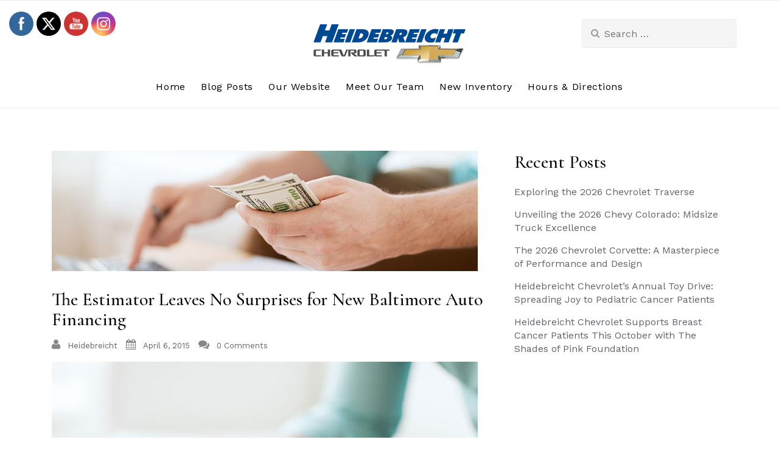

--- FILE ---
content_type: text/html; charset=UTF-8
request_url: http://blog.heidebreicht.com/estimator-leaves-surprises-new-baltimore-auto-financing/
body_size: 15835
content:
<!doctype html>
<html lang="en-US">
<head>
	<meta charset="UTF-8">
	<meta name="viewport" content="width=device-width, initial-scale=1">
	<link rel="profile" href="https://gmpg.org/xfn/11">

	<meta name='robots' content='index, follow, max-image-preview:large, max-snippet:-1, max-video-preview:-1' />

	<!-- This site is optimized with the Yoast SEO plugin v24.6 - https://yoast.com/wordpress/plugins/seo/ -->
	<title>The Estimator Leaves No Surprises for New Baltimore Auto Financing</title>
	<meta name="description" content="For those looking to find the right deal on New Baltimore auto financing, look no further!" />
	<link rel="canonical" href="http://blog.heidebreicht.com/estimator-leaves-surprises-new-baltimore-auto-financing/" />
	<meta property="og:locale" content="en_US" />
	<meta property="og:type" content="article" />
	<meta property="og:title" content="The Estimator Leaves No Surprises for New Baltimore Auto Financing" />
	<meta property="og:description" content="For those looking to find the right deal on New Baltimore auto financing, look no further!" />
	<meta property="og:url" content="http://blog.heidebreicht.com/estimator-leaves-surprises-new-baltimore-auto-financing/" />
	<meta property="og:site_name" content="Heidebreicht Chevrolet Blog" />
	<meta property="article:published_time" content="2015-04-06T14:00:03+00:00" />
	<meta property="og:image" content="http://blog.heidebreicht.com/wordpress/wp-content/uploads/2015/03/auto-financing.jpg" />
	<meta property="og:image:width" content="700" />
	<meta property="og:image:height" content="467" />
	<meta property="og:image:type" content="image/jpeg" />
	<meta name="author" content="heidebreicht" />
	<meta name="twitter:label1" content="Written by" />
	<meta name="twitter:data1" content="heidebreicht" />
	<meta name="twitter:label2" content="Est. reading time" />
	<meta name="twitter:data2" content="2 minutes" />
	<script type="application/ld+json" class="yoast-schema-graph">{"@context":"https://schema.org","@graph":[{"@type":"Article","@id":"http://blog.heidebreicht.com/estimator-leaves-surprises-new-baltimore-auto-financing/#article","isPartOf":{"@id":"http://blog.heidebreicht.com/estimator-leaves-surprises-new-baltimore-auto-financing/"},"author":{"name":"heidebreicht","@id":"http://blog.heidebreicht.com/#/schema/person/af33f1524aa2dfdd86ffc9a5ba93fa4d"},"headline":"The Estimator Leaves No Surprises for New Baltimore Auto Financing","datePublished":"2015-04-06T14:00:03+00:00","mainEntityOfPage":{"@id":"http://blog.heidebreicht.com/estimator-leaves-surprises-new-baltimore-auto-financing/"},"wordCount":375,"commentCount":0,"publisher":{"@id":"http://blog.heidebreicht.com/#organization"},"image":{"@id":"http://blog.heidebreicht.com/estimator-leaves-surprises-new-baltimore-auto-financing/#primaryimage"},"thumbnailUrl":"http://blog.heidebreicht.com/wordpress/wp-content/uploads/2015/03/auto-financing.jpg","articleSection":["Financing"],"inLanguage":"en-US","potentialAction":[{"@type":"CommentAction","name":"Comment","target":["http://blog.heidebreicht.com/estimator-leaves-surprises-new-baltimore-auto-financing/#respond"]}]},{"@type":"WebPage","@id":"http://blog.heidebreicht.com/estimator-leaves-surprises-new-baltimore-auto-financing/","url":"http://blog.heidebreicht.com/estimator-leaves-surprises-new-baltimore-auto-financing/","name":"The Estimator Leaves No Surprises for New Baltimore Auto Financing","isPartOf":{"@id":"http://blog.heidebreicht.com/#website"},"primaryImageOfPage":{"@id":"http://blog.heidebreicht.com/estimator-leaves-surprises-new-baltimore-auto-financing/#primaryimage"},"image":{"@id":"http://blog.heidebreicht.com/estimator-leaves-surprises-new-baltimore-auto-financing/#primaryimage"},"thumbnailUrl":"http://blog.heidebreicht.com/wordpress/wp-content/uploads/2015/03/auto-financing.jpg","datePublished":"2015-04-06T14:00:03+00:00","description":"For those looking to find the right deal on New Baltimore auto financing, look no further!","breadcrumb":{"@id":"http://blog.heidebreicht.com/estimator-leaves-surprises-new-baltimore-auto-financing/#breadcrumb"},"inLanguage":"en-US","potentialAction":[{"@type":"ReadAction","target":["http://blog.heidebreicht.com/estimator-leaves-surprises-new-baltimore-auto-financing/"]}]},{"@type":"ImageObject","inLanguage":"en-US","@id":"http://blog.heidebreicht.com/estimator-leaves-surprises-new-baltimore-auto-financing/#primaryimage","url":"http://blog.heidebreicht.com/wordpress/wp-content/uploads/2015/03/auto-financing.jpg","contentUrl":"http://blog.heidebreicht.com/wordpress/wp-content/uploads/2015/03/auto-financing.jpg","width":700,"height":467,"caption":"auto financing"},{"@type":"BreadcrumbList","@id":"http://blog.heidebreicht.com/estimator-leaves-surprises-new-baltimore-auto-financing/#breadcrumb","itemListElement":[{"@type":"ListItem","position":1,"name":"Home","item":"http://blog.heidebreicht.com/"},{"@type":"ListItem","position":2,"name":"Blog Posts","item":"http://blog.heidebreicht.com/blog-posts/"},{"@type":"ListItem","position":3,"name":"The Estimator Leaves No Surprises for New Baltimore Auto Financing"}]},{"@type":"WebSite","@id":"http://blog.heidebreicht.com/#website","url":"http://blog.heidebreicht.com/","name":"Heidebreicht Chevrolet Blog","description":"","publisher":{"@id":"http://blog.heidebreicht.com/#organization"},"potentialAction":[{"@type":"SearchAction","target":{"@type":"EntryPoint","urlTemplate":"http://blog.heidebreicht.com/?s={search_term_string}"},"query-input":{"@type":"PropertyValueSpecification","valueRequired":true,"valueName":"search_term_string"}}],"inLanguage":"en-US"},{"@type":"Organization","@id":"http://blog.heidebreicht.com/#organization","name":"Heidebreicht Chevrolet Blog","url":"http://blog.heidebreicht.com/","logo":{"@type":"ImageObject","inLanguage":"en-US","@id":"http://blog.heidebreicht.com/#/schema/logo/image/","url":"http://blog.heidebreicht.com/wordpress/wp-content/uploads/2019/08/cropped-cropped-Heidebreicht-Logo-Updated-2019-003.png","contentUrl":"http://blog.heidebreicht.com/wordpress/wp-content/uploads/2019/08/cropped-cropped-Heidebreicht-Logo-Updated-2019-003.png","width":1000,"height":260,"caption":"Heidebreicht Chevrolet Blog"},"image":{"@id":"http://blog.heidebreicht.com/#/schema/logo/image/"}},{"@type":"Person","@id":"http://blog.heidebreicht.com/#/schema/person/af33f1524aa2dfdd86ffc9a5ba93fa4d","name":"heidebreicht","image":{"@type":"ImageObject","inLanguage":"en-US","@id":"http://blog.heidebreicht.com/#/schema/person/image/","url":"https://secure.gravatar.com/avatar/f89a0f1d75a62e4ae7571231dcf2b0fc0316d5f9849c384918c257138ce9695e?s=96&d=mm&r=g","contentUrl":"https://secure.gravatar.com/avatar/f89a0f1d75a62e4ae7571231dcf2b0fc0316d5f9849c384918c257138ce9695e?s=96&d=mm&r=g","caption":"heidebreicht"},"url":"http://blog.heidebreicht.com/author/heidebreicht/"}]}</script>
	<!-- / Yoast SEO plugin. -->


<link rel='dns-prefetch' href='//fonts.googleapis.com' />
<link rel="alternate" type="application/rss+xml" title="Heidebreicht Chevrolet Blog &raquo; Feed" href="http://blog.heidebreicht.com/feed/" />
<link rel="alternate" type="application/rss+xml" title="Heidebreicht Chevrolet Blog &raquo; Comments Feed" href="http://blog.heidebreicht.com/comments/feed/" />
<link rel="alternate" type="application/rss+xml" title="Heidebreicht Chevrolet Blog &raquo; The Estimator Leaves No Surprises for New Baltimore Auto Financing Comments Feed" href="http://blog.heidebreicht.com/estimator-leaves-surprises-new-baltimore-auto-financing/feed/" />
<link rel="alternate" title="oEmbed (JSON)" type="application/json+oembed" href="http://blog.heidebreicht.com/wp-json/oembed/1.0/embed?url=http%3A%2F%2Fblog.heidebreicht.com%2Festimator-leaves-surprises-new-baltimore-auto-financing%2F" />
<link rel="alternate" title="oEmbed (XML)" type="text/xml+oembed" href="http://blog.heidebreicht.com/wp-json/oembed/1.0/embed?url=http%3A%2F%2Fblog.heidebreicht.com%2Festimator-leaves-surprises-new-baltimore-auto-financing%2F&#038;format=xml" />
		<!-- This site uses the Google Analytics by MonsterInsights plugin v9.3.0 - Using Analytics tracking - https://www.monsterinsights.com/ -->
		<!-- Note: MonsterInsights is not currently configured on this site. The site owner needs to authenticate with Google Analytics in the MonsterInsights settings panel. -->
					<!-- No tracking code set -->
				<!-- / Google Analytics by MonsterInsights -->
		<style id='wp-img-auto-sizes-contain-inline-css' type='text/css'>
img:is([sizes=auto i],[sizes^="auto," i]){contain-intrinsic-size:3000px 1500px}
/*# sourceURL=wp-img-auto-sizes-contain-inline-css */
</style>
<style id='wp-emoji-styles-inline-css' type='text/css'>

	img.wp-smiley, img.emoji {
		display: inline !important;
		border: none !important;
		box-shadow: none !important;
		height: 1em !important;
		width: 1em !important;
		margin: 0 0.07em !important;
		vertical-align: -0.1em !important;
		background: none !important;
		padding: 0 !important;
	}
/*# sourceURL=wp-emoji-styles-inline-css */
</style>
<style id='wp-block-library-inline-css' type='text/css'>
:root{--wp-block-synced-color:#7a00df;--wp-block-synced-color--rgb:122,0,223;--wp-bound-block-color:var(--wp-block-synced-color);--wp-editor-canvas-background:#ddd;--wp-admin-theme-color:#007cba;--wp-admin-theme-color--rgb:0,124,186;--wp-admin-theme-color-darker-10:#006ba1;--wp-admin-theme-color-darker-10--rgb:0,107,160.5;--wp-admin-theme-color-darker-20:#005a87;--wp-admin-theme-color-darker-20--rgb:0,90,135;--wp-admin-border-width-focus:2px}@media (min-resolution:192dpi){:root{--wp-admin-border-width-focus:1.5px}}.wp-element-button{cursor:pointer}:root .has-very-light-gray-background-color{background-color:#eee}:root .has-very-dark-gray-background-color{background-color:#313131}:root .has-very-light-gray-color{color:#eee}:root .has-very-dark-gray-color{color:#313131}:root .has-vivid-green-cyan-to-vivid-cyan-blue-gradient-background{background:linear-gradient(135deg,#00d084,#0693e3)}:root .has-purple-crush-gradient-background{background:linear-gradient(135deg,#34e2e4,#4721fb 50%,#ab1dfe)}:root .has-hazy-dawn-gradient-background{background:linear-gradient(135deg,#faaca8,#dad0ec)}:root .has-subdued-olive-gradient-background{background:linear-gradient(135deg,#fafae1,#67a671)}:root .has-atomic-cream-gradient-background{background:linear-gradient(135deg,#fdd79a,#004a59)}:root .has-nightshade-gradient-background{background:linear-gradient(135deg,#330968,#31cdcf)}:root .has-midnight-gradient-background{background:linear-gradient(135deg,#020381,#2874fc)}:root{--wp--preset--font-size--normal:16px;--wp--preset--font-size--huge:42px}.has-regular-font-size{font-size:1em}.has-larger-font-size{font-size:2.625em}.has-normal-font-size{font-size:var(--wp--preset--font-size--normal)}.has-huge-font-size{font-size:var(--wp--preset--font-size--huge)}.has-text-align-center{text-align:center}.has-text-align-left{text-align:left}.has-text-align-right{text-align:right}.has-fit-text{white-space:nowrap!important}#end-resizable-editor-section{display:none}.aligncenter{clear:both}.items-justified-left{justify-content:flex-start}.items-justified-center{justify-content:center}.items-justified-right{justify-content:flex-end}.items-justified-space-between{justify-content:space-between}.screen-reader-text{border:0;clip-path:inset(50%);height:1px;margin:-1px;overflow:hidden;padding:0;position:absolute;width:1px;word-wrap:normal!important}.screen-reader-text:focus{background-color:#ddd;clip-path:none;color:#444;display:block;font-size:1em;height:auto;left:5px;line-height:normal;padding:15px 23px 14px;text-decoration:none;top:5px;width:auto;z-index:100000}html :where(.has-border-color){border-style:solid}html :where([style*=border-top-color]){border-top-style:solid}html :where([style*=border-right-color]){border-right-style:solid}html :where([style*=border-bottom-color]){border-bottom-style:solid}html :where([style*=border-left-color]){border-left-style:solid}html :where([style*=border-width]){border-style:solid}html :where([style*=border-top-width]){border-top-style:solid}html :where([style*=border-right-width]){border-right-style:solid}html :where([style*=border-bottom-width]){border-bottom-style:solid}html :where([style*=border-left-width]){border-left-style:solid}html :where(img[class*=wp-image-]){height:auto;max-width:100%}:where(figure){margin:0 0 1em}html :where(.is-position-sticky){--wp-admin--admin-bar--position-offset:var(--wp-admin--admin-bar--height,0px)}@media screen and (max-width:600px){html :where(.is-position-sticky){--wp-admin--admin-bar--position-offset:0px}}

/*# sourceURL=wp-block-library-inline-css */
</style><style id='global-styles-inline-css' type='text/css'>
:root{--wp--preset--aspect-ratio--square: 1;--wp--preset--aspect-ratio--4-3: 4/3;--wp--preset--aspect-ratio--3-4: 3/4;--wp--preset--aspect-ratio--3-2: 3/2;--wp--preset--aspect-ratio--2-3: 2/3;--wp--preset--aspect-ratio--16-9: 16/9;--wp--preset--aspect-ratio--9-16: 9/16;--wp--preset--color--black: #000000;--wp--preset--color--cyan-bluish-gray: #abb8c3;--wp--preset--color--white: #ffffff;--wp--preset--color--pale-pink: #f78da7;--wp--preset--color--vivid-red: #cf2e2e;--wp--preset--color--luminous-vivid-orange: #ff6900;--wp--preset--color--luminous-vivid-amber: #fcb900;--wp--preset--color--light-green-cyan: #7bdcb5;--wp--preset--color--vivid-green-cyan: #00d084;--wp--preset--color--pale-cyan-blue: #8ed1fc;--wp--preset--color--vivid-cyan-blue: #0693e3;--wp--preset--color--vivid-purple: #9b51e0;--wp--preset--gradient--vivid-cyan-blue-to-vivid-purple: linear-gradient(135deg,rgb(6,147,227) 0%,rgb(155,81,224) 100%);--wp--preset--gradient--light-green-cyan-to-vivid-green-cyan: linear-gradient(135deg,rgb(122,220,180) 0%,rgb(0,208,130) 100%);--wp--preset--gradient--luminous-vivid-amber-to-luminous-vivid-orange: linear-gradient(135deg,rgb(252,185,0) 0%,rgb(255,105,0) 100%);--wp--preset--gradient--luminous-vivid-orange-to-vivid-red: linear-gradient(135deg,rgb(255,105,0) 0%,rgb(207,46,46) 100%);--wp--preset--gradient--very-light-gray-to-cyan-bluish-gray: linear-gradient(135deg,rgb(238,238,238) 0%,rgb(169,184,195) 100%);--wp--preset--gradient--cool-to-warm-spectrum: linear-gradient(135deg,rgb(74,234,220) 0%,rgb(151,120,209) 20%,rgb(207,42,186) 40%,rgb(238,44,130) 60%,rgb(251,105,98) 80%,rgb(254,248,76) 100%);--wp--preset--gradient--blush-light-purple: linear-gradient(135deg,rgb(255,206,236) 0%,rgb(152,150,240) 100%);--wp--preset--gradient--blush-bordeaux: linear-gradient(135deg,rgb(254,205,165) 0%,rgb(254,45,45) 50%,rgb(107,0,62) 100%);--wp--preset--gradient--luminous-dusk: linear-gradient(135deg,rgb(255,203,112) 0%,rgb(199,81,192) 50%,rgb(65,88,208) 100%);--wp--preset--gradient--pale-ocean: linear-gradient(135deg,rgb(255,245,203) 0%,rgb(182,227,212) 50%,rgb(51,167,181) 100%);--wp--preset--gradient--electric-grass: linear-gradient(135deg,rgb(202,248,128) 0%,rgb(113,206,126) 100%);--wp--preset--gradient--midnight: linear-gradient(135deg,rgb(2,3,129) 0%,rgb(40,116,252) 100%);--wp--preset--font-size--small: 13px;--wp--preset--font-size--medium: 20px;--wp--preset--font-size--large: 36px;--wp--preset--font-size--x-large: 42px;--wp--preset--spacing--20: 0.44rem;--wp--preset--spacing--30: 0.67rem;--wp--preset--spacing--40: 1rem;--wp--preset--spacing--50: 1.5rem;--wp--preset--spacing--60: 2.25rem;--wp--preset--spacing--70: 3.38rem;--wp--preset--spacing--80: 5.06rem;--wp--preset--shadow--natural: 6px 6px 9px rgba(0, 0, 0, 0.2);--wp--preset--shadow--deep: 12px 12px 50px rgba(0, 0, 0, 0.4);--wp--preset--shadow--sharp: 6px 6px 0px rgba(0, 0, 0, 0.2);--wp--preset--shadow--outlined: 6px 6px 0px -3px rgb(255, 255, 255), 6px 6px rgb(0, 0, 0);--wp--preset--shadow--crisp: 6px 6px 0px rgb(0, 0, 0);}:where(.is-layout-flex){gap: 0.5em;}:where(.is-layout-grid){gap: 0.5em;}body .is-layout-flex{display: flex;}.is-layout-flex{flex-wrap: wrap;align-items: center;}.is-layout-flex > :is(*, div){margin: 0;}body .is-layout-grid{display: grid;}.is-layout-grid > :is(*, div){margin: 0;}:where(.wp-block-columns.is-layout-flex){gap: 2em;}:where(.wp-block-columns.is-layout-grid){gap: 2em;}:where(.wp-block-post-template.is-layout-flex){gap: 1.25em;}:where(.wp-block-post-template.is-layout-grid){gap: 1.25em;}.has-black-color{color: var(--wp--preset--color--black) !important;}.has-cyan-bluish-gray-color{color: var(--wp--preset--color--cyan-bluish-gray) !important;}.has-white-color{color: var(--wp--preset--color--white) !important;}.has-pale-pink-color{color: var(--wp--preset--color--pale-pink) !important;}.has-vivid-red-color{color: var(--wp--preset--color--vivid-red) !important;}.has-luminous-vivid-orange-color{color: var(--wp--preset--color--luminous-vivid-orange) !important;}.has-luminous-vivid-amber-color{color: var(--wp--preset--color--luminous-vivid-amber) !important;}.has-light-green-cyan-color{color: var(--wp--preset--color--light-green-cyan) !important;}.has-vivid-green-cyan-color{color: var(--wp--preset--color--vivid-green-cyan) !important;}.has-pale-cyan-blue-color{color: var(--wp--preset--color--pale-cyan-blue) !important;}.has-vivid-cyan-blue-color{color: var(--wp--preset--color--vivid-cyan-blue) !important;}.has-vivid-purple-color{color: var(--wp--preset--color--vivid-purple) !important;}.has-black-background-color{background-color: var(--wp--preset--color--black) !important;}.has-cyan-bluish-gray-background-color{background-color: var(--wp--preset--color--cyan-bluish-gray) !important;}.has-white-background-color{background-color: var(--wp--preset--color--white) !important;}.has-pale-pink-background-color{background-color: var(--wp--preset--color--pale-pink) !important;}.has-vivid-red-background-color{background-color: var(--wp--preset--color--vivid-red) !important;}.has-luminous-vivid-orange-background-color{background-color: var(--wp--preset--color--luminous-vivid-orange) !important;}.has-luminous-vivid-amber-background-color{background-color: var(--wp--preset--color--luminous-vivid-amber) !important;}.has-light-green-cyan-background-color{background-color: var(--wp--preset--color--light-green-cyan) !important;}.has-vivid-green-cyan-background-color{background-color: var(--wp--preset--color--vivid-green-cyan) !important;}.has-pale-cyan-blue-background-color{background-color: var(--wp--preset--color--pale-cyan-blue) !important;}.has-vivid-cyan-blue-background-color{background-color: var(--wp--preset--color--vivid-cyan-blue) !important;}.has-vivid-purple-background-color{background-color: var(--wp--preset--color--vivid-purple) !important;}.has-black-border-color{border-color: var(--wp--preset--color--black) !important;}.has-cyan-bluish-gray-border-color{border-color: var(--wp--preset--color--cyan-bluish-gray) !important;}.has-white-border-color{border-color: var(--wp--preset--color--white) !important;}.has-pale-pink-border-color{border-color: var(--wp--preset--color--pale-pink) !important;}.has-vivid-red-border-color{border-color: var(--wp--preset--color--vivid-red) !important;}.has-luminous-vivid-orange-border-color{border-color: var(--wp--preset--color--luminous-vivid-orange) !important;}.has-luminous-vivid-amber-border-color{border-color: var(--wp--preset--color--luminous-vivid-amber) !important;}.has-light-green-cyan-border-color{border-color: var(--wp--preset--color--light-green-cyan) !important;}.has-vivid-green-cyan-border-color{border-color: var(--wp--preset--color--vivid-green-cyan) !important;}.has-pale-cyan-blue-border-color{border-color: var(--wp--preset--color--pale-cyan-blue) !important;}.has-vivid-cyan-blue-border-color{border-color: var(--wp--preset--color--vivid-cyan-blue) !important;}.has-vivid-purple-border-color{border-color: var(--wp--preset--color--vivid-purple) !important;}.has-vivid-cyan-blue-to-vivid-purple-gradient-background{background: var(--wp--preset--gradient--vivid-cyan-blue-to-vivid-purple) !important;}.has-light-green-cyan-to-vivid-green-cyan-gradient-background{background: var(--wp--preset--gradient--light-green-cyan-to-vivid-green-cyan) !important;}.has-luminous-vivid-amber-to-luminous-vivid-orange-gradient-background{background: var(--wp--preset--gradient--luminous-vivid-amber-to-luminous-vivid-orange) !important;}.has-luminous-vivid-orange-to-vivid-red-gradient-background{background: var(--wp--preset--gradient--luminous-vivid-orange-to-vivid-red) !important;}.has-very-light-gray-to-cyan-bluish-gray-gradient-background{background: var(--wp--preset--gradient--very-light-gray-to-cyan-bluish-gray) !important;}.has-cool-to-warm-spectrum-gradient-background{background: var(--wp--preset--gradient--cool-to-warm-spectrum) !important;}.has-blush-light-purple-gradient-background{background: var(--wp--preset--gradient--blush-light-purple) !important;}.has-blush-bordeaux-gradient-background{background: var(--wp--preset--gradient--blush-bordeaux) !important;}.has-luminous-dusk-gradient-background{background: var(--wp--preset--gradient--luminous-dusk) !important;}.has-pale-ocean-gradient-background{background: var(--wp--preset--gradient--pale-ocean) !important;}.has-electric-grass-gradient-background{background: var(--wp--preset--gradient--electric-grass) !important;}.has-midnight-gradient-background{background: var(--wp--preset--gradient--midnight) !important;}.has-small-font-size{font-size: var(--wp--preset--font-size--small) !important;}.has-medium-font-size{font-size: var(--wp--preset--font-size--medium) !important;}.has-large-font-size{font-size: var(--wp--preset--font-size--large) !important;}.has-x-large-font-size{font-size: var(--wp--preset--font-size--x-large) !important;}
/*# sourceURL=global-styles-inline-css */
</style>

<style id='classic-theme-styles-inline-css' type='text/css'>
/*! This file is auto-generated */
.wp-block-button__link{color:#fff;background-color:#32373c;border-radius:9999px;box-shadow:none;text-decoration:none;padding:calc(.667em + 2px) calc(1.333em + 2px);font-size:1.125em}.wp-block-file__button{background:#32373c;color:#fff;text-decoration:none}
/*# sourceURL=/wp-includes/css/classic-themes.min.css */
</style>
<link rel='stylesheet' id='SFSImainCss-css' href='http://blog.heidebreicht.com/wordpress/wp-content/plugins/ultimate-social-media-icons/css/sfsi-style.css?ver=2.9.5' type='text/css' media='all' />
<link rel='stylesheet' id='maicha-blog-style-css' href='http://blog.heidebreicht.com/wordpress/wp-content/themes/maicha-blog/style.css?ver=9bc41b01965d8401da84445f85bf8c2b' type='text/css' media='all' />
<link rel='stylesheet' id='maicha-blog-fonts-css' href='//fonts.googleapis.com/css?family=Cormorant%3A500%2C600%7CWork+Sans' type='text/css' media='all' />
<link rel='stylesheet' id='bootstrap-css-css' href='http://blog.heidebreicht.com/wordpress/wp-content/themes/maicha-blog/assets/css/bootstrap.min.css?ver=1.0' type='text/css' media='all' />
<link rel='stylesheet' id='font-awesome-css-css' href='http://blog.heidebreicht.com/wordpress/wp-content/themes/maicha-blog/assets/css/font-awesome.css?ver=1.0' type='text/css' media='all' />
<link rel='stylesheet' id='slick-css-css' href='http://blog.heidebreicht.com/wordpress/wp-content/themes/maicha-blog/assets/css/slick.css?ver=1.0' type='text/css' media='all' />
<link rel='stylesheet' id='base-css-css' href='http://blog.heidebreicht.com/wordpress/wp-content/themes/maicha-blog/assets/css/base.css?ver=1.0' type='text/css' media='all' />
<link rel='stylesheet' id='maicha-blog-custom-style-css' href='http://blog.heidebreicht.com/wordpress/wp-content/themes/maicha-blog/assets/css/maicha.css?ver=1.0' type='text/css' media='all' />
<style id='maicha-blog-custom-style-inline-css' type='text/css'>
.top-header:before{background: ;}
        
/*# sourceURL=maicha-blog-custom-style-inline-css */
</style>
<link rel='stylesheet' id='maicha-blog-media-queries-css' href='http://blog.heidebreicht.com/wordpress/wp-content/themes/maicha-blog/assets/css/media-queries.css?ver=1.0' type='text/css' media='all' />
<script type="text/javascript" src="http://blog.heidebreicht.com/wordpress/wp-includes/js/jquery/jquery.min.js?ver=3.7.1" id="jquery-core-js"></script>
<script type="text/javascript" src="http://blog.heidebreicht.com/wordpress/wp-includes/js/jquery/jquery-migrate.min.js?ver=3.4.1" id="jquery-migrate-js"></script>
<link rel="https://api.w.org/" href="http://blog.heidebreicht.com/wp-json/" /><link rel="alternate" title="JSON" type="application/json" href="http://blog.heidebreicht.com/wp-json/wp/v2/posts/839" /><link rel="EditURI" type="application/rsd+xml" title="RSD" href="http://blog.heidebreicht.com/wordpress/xmlrpc.php?rsd" />

<link rel='shortlink' href='http://blog.heidebreicht.com/?p=839' />
<script type="text/javascript">
(function(url){
	if(/(?:Chrome\/26\.0\.1410\.63 Safari\/537\.31|WordfenceTestMonBot)/.test(navigator.userAgent)){ return; }
	var addEvent = function(evt, handler) {
		if (window.addEventListener) {
			document.addEventListener(evt, handler, false);
		} else if (window.attachEvent) {
			document.attachEvent('on' + evt, handler);
		}
	};
	var removeEvent = function(evt, handler) {
		if (window.removeEventListener) {
			document.removeEventListener(evt, handler, false);
		} else if (window.detachEvent) {
			document.detachEvent('on' + evt, handler);
		}
	};
	var evts = 'contextmenu dblclick drag dragend dragenter dragleave dragover dragstart drop keydown keypress keyup mousedown mousemove mouseout mouseover mouseup mousewheel scroll'.split(' ');
	var logHuman = function() {
		if (window.wfLogHumanRan) { return; }
		window.wfLogHumanRan = true;
		var wfscr = document.createElement('script');
		wfscr.type = 'text/javascript';
		wfscr.async = true;
		wfscr.src = url + '&r=' + Math.random();
		(document.getElementsByTagName('head')[0]||document.getElementsByTagName('body')[0]).appendChild(wfscr);
		for (var i = 0; i < evts.length; i++) {
			removeEvent(evts[i], logHuman);
		}
	};
	for (var i = 0; i < evts.length; i++) {
		addEvent(evts[i], logHuman);
	}
})('//blog.heidebreicht.com/?wordfence_lh=1&hid=78358A8A26C965E16AC5BE2C1410FD74');
</script><link rel="pingback" href="http://blog.heidebreicht.com/wordpress/xmlrpc.php"><!-- All in one Favicon 4.8 --><link rel="shortcut icon" href="http://blog.heidebreicht.com/wordpress/wp-content/uploads/2015/11/Heidebreicht-Chevrolet-Favicon1.ico" />
<link rel="icon" href="http://blog.heidebreicht.com/wordpress/wp-content/uploads/2015/11/Heidebreicht-Chevrolet-Favicon2.ico" type="image/gif"/>
<link rel="icon" href="http://blog.heidebreicht.com/wordpress/wp-content/uploads/2015/11/Heidebreicht-Chevrolet-Favicon3.ico" type="image/png"/>
<link rel="apple-touch-icon" href="http://blog.heidebreicht.com/wordpress/wp-content/uploads/2015/11/Heidebreicht-Chevrolet-Favicon4.ico" />
</head>

<body class="wp-singular post-template-default single single-post postid-839 single-format-standard wp-custom-logo wp-embed-responsive wp-theme-maicha-blog sfsi_actvite_theme_flat">
<a class="skip-link screen-reader-text" href="#content">Skip to content</a>

<header class="site-header headers-extended" role="banner">
    <!-- Start of Naviation -->
    <div class="nav-wrapper">
            <nav id="primary-nav" class="navbar navbar-default">
                    <!-- Brand and toggle get grouped for better mobile display -->
                <div class="mobile-top-header" style=" padding-top: ;padding-bottom: " >
                <div class="container">
                    <div class="row">
                        <div class="header-logo">
                            <a href="http://blog.heidebreicht.com/" class="custom-logo-link" rel="home"><img width="1000" height="260" src="http://blog.heidebreicht.com/wordpress/wp-content/uploads/2019/08/cropped-cropped-Heidebreicht-Logo-Updated-2019-003.png" class="custom-logo" alt="Heidebreicht Logo | Washington, MI" decoding="async" fetchpriority="high" srcset="http://blog.heidebreicht.com/wordpress/wp-content/uploads/2019/08/cropped-cropped-Heidebreicht-Logo-Updated-2019-003.png 1000w, http://blog.heidebreicht.com/wordpress/wp-content/uploads/2019/08/cropped-cropped-Heidebreicht-Logo-Updated-2019-003-300x78.png 300w" sizes="(max-width: 1000px) 100vw, 1000px" /></a>                        </div>
                        <div class="navbar-col header-icon">
                            <ul class="nav navbar-nav navbar-left">
                            <div class="top-social-icons">

                                    <ul class="social-icons">
                                                                                <li>
                                            <div class="navbar-header">
                                                <button type="button" class="navbar-toggle collapsed" data-toggle="collapse"
                                                        data-target="#navbar-collapse" aria-expanded="false">
                                                    <span class="sr-only">Toggle navigation</span>
                                                    <span class="icon-bar"></span>
                                                    <span class="icon-bar"></span>
                                                    <span class="icon-bar"></span>
                                                </button>
                                            </div>
                                        </li>
                                    </ul>



                            </div>
                            </ul>
                        </div>
                        </div>
                    </div>
                </div>


                <div class="top-header mobile-hide" style=" padding-top: ;padding-bottom: " >
                    <div class="container">
                        <div class="row">

                            <div class="navbar-col header-icon mobile-hide">
                                <ul class="nav navbar-nav navbar-left">
                                <div class="top-social-icons">

                                    

                                </div>
                                </ul>
                            </div>

                            <div class="header-logo">
                                <a href="http://blog.heidebreicht.com/" class="custom-logo-link" rel="home"><img width="1000" height="260" src="http://blog.heidebreicht.com/wordpress/wp-content/uploads/2019/08/cropped-cropped-Heidebreicht-Logo-Updated-2019-003.png" class="custom-logo" alt="Heidebreicht Logo | Washington, MI" decoding="async" srcset="http://blog.heidebreicht.com/wordpress/wp-content/uploads/2019/08/cropped-cropped-Heidebreicht-Logo-Updated-2019-003.png 1000w, http://blog.heidebreicht.com/wordpress/wp-content/uploads/2019/08/cropped-cropped-Heidebreicht-Logo-Updated-2019-003-300x78.png 300w" sizes="(max-width: 1000px) 100vw, 1000px" /></a>                            </div>

                            <div class="header-search-bar mobile-hide">
                            <form role="search" method="get" class="search-form" action="http://blog.heidebreicht.com/">
				<label>
					<span class="screen-reader-text">Search for:</span>
					<input type="search" class="search-field" placeholder="Search &hellip;" value="" name="s" />
				</label>
				<input type="submit" class="search-submit" value="Search" />
			</form>                            </div>

                        </div>
                    </div>
                </div>


                <!-- Collect the nav links, forms, and other content for toggling -->
                <div class="container">
                    <div class="row">
                        <div class="collapse navbar-collapse" id="navbar-collapse">

                                                     <ul id="menu-main-menu" class="nav navbar-nav navbar-center"><li itemscope="itemscope" itemtype="https://www.schema.org/SiteNavigationElement" id="menu-item-1809" class="menu-item menu-item-type-post_type menu-item-object-page menu-item-home menu-item-1809 nav-item"><a title="Home" href="http://blog.heidebreicht.com/" class="nav-link">Home</a></li>
<li itemscope="itemscope" itemtype="https://www.schema.org/SiteNavigationElement" id="menu-item-1808" class="menu-item menu-item-type-post_type menu-item-object-page current_page_parent menu-item-1808 nav-item"><a title="Blog Posts" href="http://blog.heidebreicht.com/blog-posts/" class="nav-link">Blog Posts</a></li>
<li itemscope="itemscope" itemtype="https://www.schema.org/SiteNavigationElement" id="menu-item-24" class="menu-item menu-item-type-custom menu-item-object-custom menu-item-24 nav-item"><a title="Our Main Website" target="_blank" href="http://www.heidebreicht.com/" class="nav-link">Our Website</a></li>
<li itemscope="itemscope" itemtype="https://www.schema.org/SiteNavigationElement" id="menu-item-15" class="menu-item menu-item-type-custom menu-item-object-custom menu-item-15 nav-item"><a title="Our Team" target="_blank" href="https://www.heidebreicht.com/staff.aspx" class="nav-link">Meet Our Team</a></li>
<li itemscope="itemscope" itemtype="https://www.schema.org/SiteNavigationElement" id="menu-item-22" class="menu-item menu-item-type-custom menu-item-object-custom menu-item-22 nav-item"><a title="New Car Inventory" target="_blank" href="https://www.heidebreicht.com/searchnew.aspx" class="nav-link">New Inventory</a></li>
<li itemscope="itemscope" itemtype="https://www.schema.org/SiteNavigationElement" id="menu-item-1810" class="menu-item menu-item-type-custom menu-item-object-custom menu-item-1810 nav-item"><a title="Hours &amp; Directions" target="_blank" href="https://www.heidebreicht.com/hours.aspx" class="nav-link">Hours &#038; Directions</a></li>
</ul>                                                    </div><!-- End navbar-collapse -->
                    </div>
                </div>
            </nav>
            </div>

    <!-- End of Navigation -->
</header>
<!-- End of site header -->

    <div class="section-content section">
        <div class="container">
            <div class="row">
                <div class="col-md-8">

                    <div id="primary" class="content-area">
                        <main id="main" class="site-main">

                            
<article id="post-839" class="post-839 post type-post status-publish format-standard has-post-thumbnail hentry category-financing">
    <img width="700" height="198" src="http://blog.heidebreicht.com/wordpress/wp-content/uploads/2015/03/auto-financing-700x198.jpg" class="attachment-post-thumbnail size-post-thumbnail wp-post-image" alt="auto financing" decoding="async" />    <div class="post-bg">
        <header class="entry-header">
            <h1 class="entry-title">The Estimator Leaves No Surprises for New Baltimore Auto Financing</h1>                <div class="entry-meta">
                    <div class="metabar-wrap">
                    <span class="byline"><i class="fa fa-user" aria-hidden="true"></i>
                        <span class="author vcard">
                            <a href="http://blog.heidebreicht.com/author/heidebreicht/">heidebreicht</a>
                        </span>
                    </span>
                        <span class="article-full-date">
                        <i class="fa fa-calendar" aria-hidden="true"></i>
                        <a href="http://blog.heidebreicht.com/wordpress/2015/04?day=06">April 6, 2015</a>
                    </span>
                        <span class="post-like-count">
                        <i class="fa fa-comments" aria-hidden="true"></i>
                        <a href="http://blog.heidebreicht.com/estimator-leaves-surprises-new-baltimore-auto-financing/#respond">
                            0 Comments
                        </a>
                    </span>
                    </div>
                </div><!-- .entry-meta -->
                        </header><!-- .entry-header -->

        <div class="entry-content">
            <p><a href="http://www.myheidebreicht.com/wordpress/wp-content/uploads/2015/03/auto-financing.jpg"><img decoding="async" class="alignleft size-full wp-image-840" alt="auto financing" src="http://www.myheidebreicht.com/wordpress/wp-content/uploads/2015/03/auto-financing.jpg" width="700" height="467" srcset="http://blog.heidebreicht.com/wordpress/wp-content/uploads/2015/03/auto-financing.jpg 700w, http://blog.heidebreicht.com/wordpress/wp-content/uploads/2015/03/auto-financing-300x200.jpg 300w" sizes="(max-width: 700px) 100vw, 700px" /></a></p>
<p>For those looking to find the right deal on New Baltimore auto financing, look no further: The Estimator, an exclusive feature from Heidebreicht Chevrolet, has arrived to help auto buyers find the perfect car and calculate a monthly payment that fits their needs and budget before they even reach the showroom. With the Estimator, just enter your price and it lets you know what you should expect to pay for your new vehicle, no matter what your budget is. Keep in mind that the Estimator is fairly accurate, but there may be occasional fees and taxes not included.<span id="more-839"></span></p>
<p>Now let&#8217;s see how affordable your perfect car can be!</p>
<h3>The 2015 Chevrolet Camaro: Surprisingly Affordable When You Use the Estimator</h3>
<p>If we&#8217;re being honest, the 2015 Chevy Camaro is everyone&#8217;s dream car. At Heidebreicht, it&#8217;s just $25,466 if you&#8217;re ready to pay up front. But payments are probably pretty high, right? Wrong. Using the Estimator, a 2015 Camaro at 5.9% APR with $1,000 down is just $471.85 a month. So if you&#8217;ve been thinking it&#8217;s time to get the car of your dreams, <a href="http://www.heidebreicht.com/PaymentCalculator" target="_blank">use the Estimator for your dream Chevrolet.</a></p>
<h3>Are You Ready to Make a Corvette a Part of Your Life?</h3>
<p>While the Camaro is everyone&#8217;s dream car, the proof that you have the top of the line is ultimately a Corvette. The Corvette Stingray in Shark Grey Metallic is a steal at $57,485, but that type of car isn&#8217;t for everyone. So use the Estimator to find out if it&#8217;s for you! With a closer-to-standard down payment of $4,000 and a typical 3.2% APR for a vehicle of this level, the payment is just $965.81 a month.</p>
<h3>Stop! I Just Want an SUV!</h3>
<p>Sports cars are fun but let&#8217;s say you want an SUV for the family (perhaps a 2013 Chevrolet Equinox). You&#8217;ve got a fairly decent 1998 Toyota Corolla in trade (about $1,800 in book value). Using the Estimator and adding $1,800, it comes out to $391. Yet with discounts, it&#8217;s even lower when you&#8217;re ready to buy &#8211; as low as $346!</p>
<p>Using the Estimator will give you a conservative estimate that will give you a realistic price that fits your budget. <a href="http://www.heidebreicht.com/PaymentCalculator" target="_blank">Try it today!</a></p>
        </div><!-- .entry-content -->


        <footer class="entry-footer">
            <span class="cat-links">Posted in <a href="http://blog.heidebreicht.com/category/financing/" rel="category tag">Financing</a></span>        </footer><!-- .entry-footer -->
    </div>
</article><!-- #post-839 -->

	<nav class="navigation post-navigation" aria-label="Posts">
		<h2 class="screen-reader-text">Post navigation</h2>
		<div class="nav-links"><div class="nav-previous"><a href="http://blog.heidebreicht.com/must-see-2015-chevrolet-traverse-rochester-hills/" rel="prev">Must-See: The 2015 Chevrolet Traverse in Rochester Hills</a></div><div class="nav-next"><a href="http://blog.heidebreicht.com/next-gen-chevrolet-malibu-washington-mi-announced/" rel="next">Next-Gen Chevrolet Malibu, Washington, MI Announced</a></div></div>
	</nav>
<div id="comments" class="comments-area">

		<div id="respond" class="comment-respond">
		<h3 id="reply-title" class="comment-reply-title">Leave a Reply <small><a rel="nofollow" id="cancel-comment-reply-link" href="/estimator-leaves-surprises-new-baltimore-auto-financing/#respond" style="display:none;">Cancel reply</a></small></h3><form action="http://blog.heidebreicht.com/wordpress/wp-comments-post.php" method="post" id="commentform" class="comment-form"><p class="comment-notes"><span id="email-notes">Your email address will not be published.</span> <span class="required-field-message">Required fields are marked <span class="required">*</span></span></p><p class="comment-form-comment"><label for="comment">Comment <span class="required">*</span></label> <textarea id="comment" name="comment" cols="45" rows="8" maxlength="65525" required></textarea></p><p class="comment-form-author"><label for="author">Name <span class="required">*</span></label> <input id="author" name="author" type="text" value="" size="30" maxlength="245" autocomplete="name" required /></p>
<p class="comment-form-email"><label for="email">Email <span class="required">*</span></label> <input id="email" name="email" type="email" value="" size="30" maxlength="100" aria-describedby="email-notes" autocomplete="email" required /></p>
<p class="comment-form-url"><label for="url">Website</label> <input id="url" name="url" type="url" value="" size="30" maxlength="200" autocomplete="url" /></p>
<p class="comment-form-cookies-consent"><input id="wp-comment-cookies-consent" name="wp-comment-cookies-consent" type="checkbox" value="yes" /> <label for="wp-comment-cookies-consent">Save my name, email, and website in this browser for the next time I comment.</label></p>
<p class="form-submit"><input name="submit" type="submit" id="submit" class="submit" value="Post Comment" /> <input type='hidden' name='comment_post_ID' value='839' id='comment_post_ID' />
<input type='hidden' name='comment_parent' id='comment_parent' value='0' />
</p></form>	</div><!-- #respond -->
	
</div><!-- #comments -->

                        </main><!-- #main -->
                    </div><!-- #primary -->
                </div>

                <div class="col-md-4">
                    
<aside id="secondary" class="widget-area">
	
		<section id="recent-posts-5" class="widget widget_recent_entries">
		<h2 class="widget-title">Recent Posts</h2>
		<ul>
											<li>
					<a href="http://blog.heidebreicht.com/exploring-the-2026-chevrolet-traverse/">Exploring the 2026 Chevrolet Traverse</a>
									</li>
											<li>
					<a href="http://blog.heidebreicht.com/unveiling-the-2026-chevy-colorado-midsize-truck-excellence/">Unveiling the 2026 Chevy Colorado: Midsize Truck Excellence </a>
									</li>
											<li>
					<a href="http://blog.heidebreicht.com/the-2026-chevrolet-corvette-a-masterpiece-of-performance-and-design/">The 2026 Chevrolet Corvette: A Masterpiece of Performance and Design</a>
									</li>
											<li>
					<a href="http://blog.heidebreicht.com/heidebreicht-chevrolets-annual-toy-drive-spreading-joy-to-pediatric-cancer-patients/">Heidebreicht Chevrolet’s Annual Toy Drive: Spreading Joy to Pediatric Cancer Patients</a>
									</li>
											<li>
					<a href="http://blog.heidebreicht.com/heidebreicht-chevrolet-supports-breast-cancer-patients-this-october-with-the-shades-of-pink-foundation/">Heidebreicht Chevrolet Supports Breast Cancer Patients This October with The Shades of Pink Foundation</a>
									</li>
					</ul>

		</section></aside><!-- #secondary -->
                </div>
        </div>
    </div>
    </div>

<footer>

    <section class="footer-sec">
        <div class="container">
            <div class="row">
                                    <div class="col-md-4 mob-margin-top">
                        <aside id="categories-3" class="widget widget_categories"><h4 class="widget-title">Categories</h4><form action="http://blog.heidebreicht.com" method="get"><label class="screen-reader-text" for="cat">Categories</label><select  name='cat' id='cat' class='postform'>
	<option value='-1'>Select Category</option>
	<option class="level-0" value="248">2023 Chevy Equinox&nbsp;&nbsp;(1)</option>
	<option class="level-0" value="303">2026 Chevrolet Traverse&nbsp;&nbsp;(1)</option>
	<option class="level-0" value="302">2026 Chevy Colorado&nbsp;&nbsp;(1)</option>
	<option class="level-0" value="301">2026 Model Year&nbsp;&nbsp;(2)</option>
	<option class="level-0" value="54">Accessories&nbsp;&nbsp;(9)</option>
	<option class="level-0" value="212">Activities near me&nbsp;&nbsp;(15)</option>
	<option class="level-0" value="65">American Cancer Society&nbsp;&nbsp;(3)</option>
	<option class="level-0" value="299">Annual Toy Drive&nbsp;&nbsp;(1)</option>
	<option class="level-0" value="188">Awards&nbsp;&nbsp;(2)</option>
	<option class="level-0" value="119">Baseball&nbsp;&nbsp;(2)</option>
	<option class="level-0" value="80">Black Friday&nbsp;&nbsp;(4)</option>
	<option class="level-0" value="17">Body Shop&nbsp;&nbsp;(6)</option>
	<option class="level-0" value="300">Bottomless Toy Chest&nbsp;&nbsp;(1)</option>
	<option class="level-0" value="111">Brakes&nbsp;&nbsp;(2)</option>
	<option class="level-0" value="297">Breast Cancer Awareness&nbsp;&nbsp;(1)</option>
	<option class="level-0" value="70">Buy and Lease&nbsp;&nbsp;(17)</option>
	<option class="level-0" value="109">Car Maintainence&nbsp;&nbsp;(15)</option>
	<option class="level-0" value="30">Cassie Hines&nbsp;&nbsp;(1)</option>
	<option class="level-0" value="191">Chevrolet Blazer&nbsp;&nbsp;(8)</option>
	<option class="level-0" value="32">Chevrolet Camaro&nbsp;&nbsp;(15)</option>
	<option class="level-0" value="69">Chevrolet City Express&nbsp;&nbsp;(2)</option>
	<option class="level-0" value="59">Chevrolet Colorado&nbsp;&nbsp;(8)</option>
	<option class="level-0" value="132">Chevrolet Corvette&nbsp;&nbsp;(6)</option>
	<option class="level-0" value="47">Chevrolet Corvette Stingray&nbsp;&nbsp;(6)</option>
	<option class="level-0" value="42">Chevrolet Cruze&nbsp;&nbsp;(10)</option>
	<option class="level-0" value="7">Chevrolet Dealer&nbsp;&nbsp;(30)</option>
	<option class="level-0" value="48">Chevrolet Equinox&nbsp;&nbsp;(11)</option>
	<option class="level-0" value="66">Chevrolet Express&nbsp;&nbsp;(3)</option>
	<option class="level-0" value="46">Chevrolet Impala&nbsp;&nbsp;(3)</option>
	<option class="level-0" value="97">Chevrolet in Washington&nbsp;&nbsp;(6)</option>
	<option class="level-0" value="45">Chevrolet Malibu&nbsp;&nbsp;(10)</option>
	<option class="level-0" value="121">Chevrolet Parts&nbsp;&nbsp;(4)</option>
	<option class="level-0" value="50">Chevrolet Silverado&nbsp;&nbsp;(20)</option>
	<option class="level-0" value="53">Chevrolet Silverado 2500&nbsp;&nbsp;(6)</option>
	<option class="level-0" value="58">Chevrolet Silverado 3500&nbsp;&nbsp;(3)</option>
	<option class="level-0" value="14">Chevrolet Sonic&nbsp;&nbsp;(5)</option>
	<option class="level-0" value="41">Chevrolet Spark&nbsp;&nbsp;(3)</option>
	<option class="level-0" value="87">Chevrolet SS&nbsp;&nbsp;(2)</option>
	<option class="level-0" value="63">Chevrolet Suburban&nbsp;&nbsp;(7)</option>
	<option class="level-0" value="75">Chevrolet Tahoe&nbsp;&nbsp;(6)</option>
	<option class="level-0" value="49">Chevrolet Traverse&nbsp;&nbsp;(9)</option>
	<option class="level-0" value="91">Chevrolet Trax&nbsp;&nbsp;(6)</option>
	<option class="level-0" value="44">Chevrolet Volt&nbsp;&nbsp;(5)</option>
	<option class="level-0" value="225">Coffee Shops&nbsp;&nbsp;(1)</option>
	<option class="level-0" value="131">Collision Repair&nbsp;&nbsp;(1)</option>
	<option class="level-0" value="15">Community&nbsp;&nbsp;(31)</option>
	<option class="level-0" value="13">Corvette&nbsp;&nbsp;(4)</option>
	<option class="level-0" value="296">Corvette E-Ray&nbsp;&nbsp;(1)</option>
	<option class="level-0" value="130">Customer Reviews&nbsp;&nbsp;(2)</option>
	<option class="level-0" value="199">Dealer News&nbsp;&nbsp;(1)</option>
	<option class="level-0" value="239">Dessert&nbsp;&nbsp;(1)</option>
	<option class="level-0" value="141">Detroit&nbsp;&nbsp;(4)</option>
	<option class="level-0" value="127">Detroit Grand Prix&nbsp;&nbsp;(1)</option>
	<option class="level-0" value="128">E &#8211; Newsletter&nbsp;&nbsp;(15)</option>
	<option class="level-0" value="52">Educator Discount&nbsp;&nbsp;(2)</option>
	<option class="level-0" value="282">Electric Vehicles&nbsp;&nbsp;(4)</option>
	<option class="level-0" value="118">Financing&nbsp;&nbsp;(5)</option>
	<option class="level-0" value="100">Financing at Heidebreicht Chevrolet&nbsp;&nbsp;(12)</option>
	<option class="level-0" value="250">Food near me&nbsp;&nbsp;(3)</option>
	<option class="level-0" value="108">fundraising&nbsp;&nbsp;(6)</option>
	<option class="level-0" value="115">GAP Care Advantage&nbsp;&nbsp;(1)</option>
	<option class="level-0" value="9">Heidebreicht Chevrolet&nbsp;&nbsp;(44)</option>
	<option class="level-0" value="99">Holidays&nbsp;&nbsp;(6)</option>
	<option class="level-0" value="135">Jobs&nbsp;&nbsp;(1)</option>
	<option class="level-0" value="125">Lease Protection&nbsp;&nbsp;(2)</option>
	<option class="level-0" value="105">Maintenance &amp; Repair&nbsp;&nbsp;(12)</option>
	<option class="level-0" value="117">March&nbsp;&nbsp;(1)</option>
	<option class="level-0" value="126">Memorial Day&nbsp;&nbsp;(1)</option>
	<option class="level-0" value="21">MI&nbsp;&nbsp;(14)</option>
	<option class="level-0" value="112">Michigan Humane Society&nbsp;&nbsp;(1)</option>
	<option class="level-0" value="78">Military Discount&nbsp;&nbsp;(4)</option>
	<option class="level-0" value="184">Model Comparison&nbsp;&nbsp;(1)</option>
	<option class="level-0" value="116">Model Showroom&nbsp;&nbsp;(4)</option>
	<option class="level-0" value="85">New Car Specials&nbsp;&nbsp;(10)</option>
	<option class="level-0" value="96">New Chevrolets&nbsp;&nbsp;(13)</option>
	<option class="level-0" value="298">October&nbsp;&nbsp;(1)</option>
	<option class="level-0" value="81">OnStar&nbsp;&nbsp;(8)</option>
	<option class="level-0" value="129">Pie&nbsp;&nbsp;(1)</option>
	<option class="level-0" value="123">Recalls&nbsp;&nbsp;(1)</option>
	<option class="level-0" value="16">Sales&nbsp;&nbsp;(17)</option>
	<option class="level-0" value="133">Savings&nbsp;&nbsp;(2)</option>
	<option class="level-0" value="104">Service&nbsp;&nbsp;(13)</option>
	<option class="level-0" value="122">Service Specials&nbsp;&nbsp;(1)</option>
	<option class="level-0" value="62">Sips Gastro Pub&nbsp;&nbsp;(2)</option>
	<option class="level-0" value="8">Sky Zone Shelby&nbsp;&nbsp;(2)</option>
	<option class="level-0" value="120">Spring&nbsp;&nbsp;(2)</option>
	<option class="level-0" value="43">Student Savings&nbsp;&nbsp;(4)</option>
	<option class="level-0" value="304">SUV&nbsp;&nbsp;(1)</option>
	<option class="level-0" value="51">Teacher Discount&nbsp;&nbsp;(1)</option>
	<option class="level-0" value="110">Test Drive&nbsp;&nbsp;(4)</option>
	<option class="level-0" value="83">Thanksgiving&nbsp;&nbsp;(4)</option>
	<option class="level-0" value="180">Tips &amp; Tricks&nbsp;&nbsp;(2)</option>
	<option class="level-0" value="106">Tires and Wheels&nbsp;&nbsp;(7)</option>
	<option class="level-0" value="231">Tourism&nbsp;&nbsp;(4)</option>
	<option class="level-0" value="67">Trailer Guide&nbsp;&nbsp;(2)</option>
	<option class="level-0" value="295">Trim Levels&nbsp;&nbsp;(1)</option>
	<option class="level-0" value="210">Trucks&nbsp;&nbsp;(2)</option>
	<option class="level-0" value="1">Uncategorized&nbsp;&nbsp;(108)</option>
	<option class="level-0" value="89">Used Car Specials&nbsp;&nbsp;(10)</option>
	<option class="level-0" value="113">Valentines Day&nbsp;&nbsp;(1)</option>
	<option class="level-0" value="114">Vehicle One Gap&nbsp;&nbsp;(1)</option>
	<option class="level-0" value="124">Vehicle Protection Plan&nbsp;&nbsp;(1)</option>
	<option class="level-0" value="192">Washington Michigan&nbsp;&nbsp;(15)</option>
</select>
</form><script type="text/javascript">
/* <![CDATA[ */

( ( dropdownId ) => {
	const dropdown = document.getElementById( dropdownId );
	function onSelectChange() {
		setTimeout( () => {
			if ( 'escape' === dropdown.dataset.lastkey ) {
				return;
			}
			if ( dropdown.value && parseInt( dropdown.value ) > 0 && dropdown instanceof HTMLSelectElement ) {
				dropdown.parentElement.submit();
			}
		}, 250 );
	}
	function onKeyUp( event ) {
		if ( 'Escape' === event.key ) {
			dropdown.dataset.lastkey = 'escape';
		} else {
			delete dropdown.dataset.lastkey;
		}
	}
	function onClick() {
		delete dropdown.dataset.lastkey;
	}
	dropdown.addEventListener( 'keyup', onKeyUp );
	dropdown.addEventListener( 'click', onClick );
	dropdown.addEventListener( 'change', onSelectChange );
})( "cat" );

//# sourceURL=WP_Widget_Categories%3A%3Awidget
/* ]]> */
</script>
</aside>                    </div>
                                                        <div class="col-md-4 mob-margin-top">
                        <aside id="text-3" class="widget widget_text"><h4 class="widget-title">Heidebreicht Blog</h4>			<div class="textwidget">Chevrolet Dealer serving Romeo, Macomb, Rochester Hills, Sterling Heights, Utica, Detroit, and many more!
</div>
		</aside>                    </div>
                                                        <div class="col-md-4 mob-margin-top">
                        
		<aside id="recent-posts-4" class="widget widget_recent_entries">
		<h4 class="widget-title">Recent Posts</h4>
		<ul>
											<li>
					<a href="http://blog.heidebreicht.com/exploring-the-2026-chevrolet-traverse/">Exploring the 2026 Chevrolet Traverse</a>
									</li>
											<li>
					<a href="http://blog.heidebreicht.com/unveiling-the-2026-chevy-colorado-midsize-truck-excellence/">Unveiling the 2026 Chevy Colorado: Midsize Truck Excellence </a>
									</li>
					</ul>

		</aside>                    </div>
                                </div>
        </div>
    </section>
    <section class="bot-footer">
        <div class="container">
            <p>Powered By WordPress |                 <span><a target="_blank" rel="nofollow"
                   href="https://nomadicguy.com/product/maicha-blog/">Maicha Blog</a></span>
            </p>
        </div>
    </section>

</footer>

<a href='#' class='scroll-to-top'></a>
<script type="speculationrules">
{"prefetch":[{"source":"document","where":{"and":[{"href_matches":"/*"},{"not":{"href_matches":["/wordpress/wp-*.php","/wordpress/wp-admin/*","/wordpress/wp-content/uploads/*","/wordpress/wp-content/*","/wordpress/wp-content/plugins/*","/wordpress/wp-content/themes/maicha-blog/*","/*\\?(.+)"]}},{"not":{"selector_matches":"a[rel~=\"nofollow\"]"}},{"not":{"selector_matches":".no-prefetch, .no-prefetch a"}}]},"eagerness":"conservative"}]}
</script>
                <!--facebook like and share js -->
                <div id="fb-root"></div>
                <script>
                    (function(d, s, id) {
                        var js, fjs = d.getElementsByTagName(s)[0];
                        if (d.getElementById(id)) return;
                        js = d.createElement(s);
                        js.id = id;
                        js.src = "https://connect.facebook.net/en_US/sdk.js#xfbml=1&version=v3.2";
                        fjs.parentNode.insertBefore(js, fjs);
                    }(document, 'script', 'facebook-jssdk'));
                </script>
                <script>
window.addEventListener('sfsi_functions_loaded', function() {
    if (typeof sfsi_responsive_toggle == 'function') {
        sfsi_responsive_toggle(0);
        // console.log('sfsi_responsive_toggle');

    }
})
</script>
<div class="norm_row sfsi_wDiv sfsi_floater_position_top-left" id="sfsi_floater" style="z-index: 9999;width:225px;text-align:left;position:absolute;position:absolute;left:10px;top:2%;"><div style='width:40px; height:40px;margin-left:5px;margin-bottom:5px; ' class='sfsi_wicons shuffeldiv ' ><div class='inerCnt'><a class=' sficn' data-effect='scale' target='_blank'  href='https://www.facebook.com/romeochevy' id='sfsiid_facebook_icon' style='width:40px;height:40px;opacity:1;background:#336699;'  ><img data-pin-nopin='true' alt='Facebook' title='Facebook' src='http://blog.heidebreicht.com/wordpress/wp-content/plugins/ultimate-social-media-icons/images/icons_theme/flat/flat_facebook.png' width='40' height='40' style='' class='sfcm sfsi_wicon ' data-effect='scale'   /></a></div></div><div style='width:40px; height:40px;margin-left:5px;margin-bottom:5px; ' class='sfsi_wicons shuffeldiv ' ><div class='inerCnt'><a class=' sficn' data-effect='scale' target='_blank'  href='https://twitter.com/heidechevy' id='sfsiid_twitter_icon' style='width:40px;height:40px;opacity:1;background:#000000;'  ><img data-pin-nopin='true' alt='Twitter' title='Twitter' src='http://blog.heidebreicht.com/wordpress/wp-content/plugins/ultimate-social-media-icons/images/icons_theme/flat/flat_twitter.png' width='40' height='40' style='' class='sfcm sfsi_wicon ' data-effect='scale'   /></a></div></div><div style='width:40px; height:40px;margin-left:5px;margin-bottom:5px; ' class='sfsi_wicons shuffeldiv ' ><div class='inerCnt'><a class=' sficn' data-effect='scale' target='_blank'  href='https://www.youtube.com/channel/UCBw-dKbZN-R1C8W4A9IFJuQ' id='sfsiid_youtube_icon' style='width:40px;height:40px;opacity:1;background:#c33;'  ><img data-pin-nopin='true' alt='YouTube' title='YouTube' src='http://blog.heidebreicht.com/wordpress/wp-content/plugins/ultimate-social-media-icons/images/icons_theme/flat/flat_youtube.png' width='40' height='40' style='' class='sfcm sfsi_wicon ' data-effect='scale'   /></a></div></div><div style='width:40px; height:40px;margin-left:5px;margin-bottom:5px; ' class='sfsi_wicons shuffeldiv ' ><div class='inerCnt'><a class=' sficn' data-effect='scale' target='_blank'  href='https://www.instagram.com/heidechevy/' id='sfsiid_instagram_icon' style='width:40px;height:40px;opacity:1;background:radial-gradient(circle farthest-corner at 35% 90%, #fec564, rgba(0, 0, 0, 0) 50%), radial-gradient(circle farthest-corner at 0 140%, #fec564, rgba(0, 0, 0, 0) 50%), radial-gradient(ellipse farthest-corner at 0 -25%, #5258cf, rgba(0, 0, 0, 0) 50%), radial-gradient(ellipse farthest-corner at 20% -50%, #5258cf, rgba(0, 0, 0, 0) 50%), radial-gradient(ellipse farthest-corner at 100% 0, #893dc2, rgba(0, 0, 0, 0) 50%), radial-gradient(ellipse farthest-corner at 60% -20%, #893dc2, rgba(0, 0, 0, 0) 50%), radial-gradient(ellipse farthest-corner at 100% 100%, #d9317a, rgba(0, 0, 0, 0)), linear-gradient(#6559ca, #bc318f 30%, #e33f5f 50%, #f77638 70%, #fec66d 100%);'  ><img data-pin-nopin='true' alt='Instagram' title='Instagram' src='http://blog.heidebreicht.com/wordpress/wp-content/plugins/ultimate-social-media-icons/images/icons_theme/flat/flat_instagram.png' width='40' height='40' style='' class='sfcm sfsi_wicon ' data-effect='scale'   /></a></div></div></div ><input type='hidden' id='sfsi_floater_sec' value='top-left' /><script>window.addEventListener("sfsi_functions_loaded", function()
			{
				if (typeof sfsi_widget_set == "function") {
					sfsi_widget_set();
				}
			}); window.addEventListener('sfsi_functions_loaded',function(){sfsi_float_widget('10')});</script>    <script>
        window.addEventListener('sfsi_functions_loaded', function () {
            if (typeof sfsi_plugin_version == 'function') {
                sfsi_plugin_version(2.77);
            }
        });

        function sfsi_processfurther(ref) {
            var feed_id = '';
            var feedtype = 8;
            var email = jQuery(ref).find('input[name="email"]').val();
            var filter = /^(([^<>()[\]\\.,;:\s@\"]+(\.[^<>()[\]\\.,;:\s@\"]+)*)|(\".+\"))@((\[[0-9]{1,3}\.[0-9]{1,3}\.[0-9]{1,3}\.[0-9]{1,3}\])|(([a-zA-Z\-0-9]+\.)+[a-zA-Z]{2,}))$/;
            if ((email != "Enter your email") && (filter.test(email))) {
                if (feedtype == "8") {
                    var url = "https://api.follow.it/subscription-form/" + feed_id + "/" + feedtype;
                    window.open(url, "popupwindow", "scrollbars=yes,width=1080,height=760");
                    return true;
                }
            } else {
                alert("Please enter email address");
                jQuery(ref).find('input[name="email"]').focus();
                return false;
            }
        }
    </script>
    <style type="text/css" aria-selected="true">
        .sfsi_subscribe_Popinner {
             width: 100% !important;

            height: auto !important;

         padding: 18px 0px !important;

            background-color: #ffffff !important;
        }

        .sfsi_subscribe_Popinner form {
            margin: 0 20px !important;
        }

        .sfsi_subscribe_Popinner h5 {
            font-family: Helvetica,Arial,sans-serif !important;

             font-weight: bold !important;   color:#000000 !important; font-size: 16px !important;   text-align:center !important; margin: 0 0 10px !important;
            padding: 0 !important;
        }

        .sfsi_subscription_form_field {
            margin: 5px 0 !important;
            width: 100% !important;
            display: inline-flex;
            display: -webkit-inline-flex;
        }

        .sfsi_subscription_form_field input {
            width: 100% !important;
            padding: 10px 0px !important;
        }

        .sfsi_subscribe_Popinner input[type=email] {
         font-family: Helvetica,Arial,sans-serif !important;   font-style:normal !important;   font-size:14px !important; text-align: center !important;        }

        .sfsi_subscribe_Popinner input[type=email]::-webkit-input-placeholder {

         font-family: Helvetica,Arial,sans-serif !important;   font-style:normal !important;  font-size: 14px !important;   text-align:center !important;        }

        .sfsi_subscribe_Popinner input[type=email]:-moz-placeholder {
            /* Firefox 18- */
         font-family: Helvetica,Arial,sans-serif !important;   font-style:normal !important;   font-size: 14px !important;   text-align:center !important;
        }

        .sfsi_subscribe_Popinner input[type=email]::-moz-placeholder {
            /* Firefox 19+ */
         font-family: Helvetica,Arial,sans-serif !important;   font-style: normal !important;
              font-size: 14px !important;   text-align:center !important;        }

        .sfsi_subscribe_Popinner input[type=email]:-ms-input-placeholder {

            font-family: Helvetica,Arial,sans-serif !important;  font-style:normal !important;   font-size:14px !important;
         text-align: center !important;        }

        .sfsi_subscribe_Popinner input[type=submit] {

         font-family: Helvetica,Arial,sans-serif !important;   font-weight: bold !important;   color:#000000 !important; font-size: 16px !important;   text-align:center !important; background-color: #dedede !important;        }

                .sfsi_shortcode_container {
            float: left;
        }

        .sfsi_shortcode_container .norm_row .sfsi_wDiv {
            position: relative !important;
        }

        .sfsi_shortcode_container .sfsi_holders {
            display: none;
        }

            </style>

    <script type="text/javascript" src="http://blog.heidebreicht.com/wordpress/wp-includes/js/jquery/ui/core.min.js?ver=1.13.3" id="jquery-ui-core-js"></script>
<script type="text/javascript" src="http://blog.heidebreicht.com/wordpress/wp-content/plugins/ultimate-social-media-icons/js/shuffle/modernizr.custom.min.js?ver=9bc41b01965d8401da84445f85bf8c2b" id="SFSIjqueryModernizr-js"></script>
<script type="text/javascript" src="http://blog.heidebreicht.com/wordpress/wp-content/plugins/ultimate-social-media-icons/js/shuffle/jquery.shuffle.min.js?ver=9bc41b01965d8401da84445f85bf8c2b" id="SFSIjqueryShuffle-js"></script>
<script type="text/javascript" src="http://blog.heidebreicht.com/wordpress/wp-content/plugins/ultimate-social-media-icons/js/shuffle/random-shuffle-min.js?ver=9bc41b01965d8401da84445f85bf8c2b" id="SFSIjqueryrandom-shuffle-js"></script>
<script type="text/javascript" id="SFSICustomJs-js-extra">
/* <![CDATA[ */
var sfsi_icon_ajax_object = {"nonce":"af123a4a75","ajax_url":"http://blog.heidebreicht.com/wordpress/wp-admin/admin-ajax.php","plugin_url":"http://blog.heidebreicht.com/wordpress/wp-content/plugins/ultimate-social-media-icons/"};
//# sourceURL=SFSICustomJs-js-extra
/* ]]> */
</script>
<script type="text/javascript" src="http://blog.heidebreicht.com/wordpress/wp-content/plugins/ultimate-social-media-icons/js/custom.js?ver=2.9.5" id="SFSICustomJs-js"></script>
<script type="text/javascript" src="http://blog.heidebreicht.com/wordpress/wp-content/themes/maicha-blog/js/skip-link-focus-fix.js?ver=20151215" id="maicha-blog-skip-link-focus-fix-js"></script>
<script type="text/javascript" src="http://blog.heidebreicht.com/wordpress/wp-content/themes/maicha-blog/assets/js/bootstrap.min.js?ver=20151215" id="maicha-blog-bootstrap-js"></script>
<script type="text/javascript" src="http://blog.heidebreicht.com/wordpress/wp-content/themes/maicha-blog/assets/js/slick.min.js?ver=20151215" id="maicha-blog-slick-js"></script>
<script type="text/javascript" src="http://blog.heidebreicht.com/wordpress/wp-content/themes/maicha-blog/assets/js/anime.min.js?ver=20151215" id="maicha-blog-anime-js-js"></script>
<script type="text/javascript" src="http://blog.heidebreicht.com/wordpress/wp-content/themes/maicha-blog/assets/js/animated-slider.js?ver=20151215" id="maicha-blog-slider-js-js"></script>
<script type="text/javascript" src="http://blog.heidebreicht.com/wordpress/wp-content/themes/maicha-blog/assets/js/app.js?ver=20151215" id="maicha-blog-main-js"></script>
<script type="text/javascript" src="http://blog.heidebreicht.com/wordpress/wp-includes/js/comment-reply.min.js?ver=9bc41b01965d8401da84445f85bf8c2b" id="comment-reply-js" async="async" data-wp-strategy="async" fetchpriority="low"></script>
<script id="wp-emoji-settings" type="application/json">
{"baseUrl":"https://s.w.org/images/core/emoji/17.0.2/72x72/","ext":".png","svgUrl":"https://s.w.org/images/core/emoji/17.0.2/svg/","svgExt":".svg","source":{"concatemoji":"http://blog.heidebreicht.com/wordpress/wp-includes/js/wp-emoji-release.min.js?ver=9bc41b01965d8401da84445f85bf8c2b"}}
</script>
<script type="module">
/* <![CDATA[ */
/*! This file is auto-generated */
const a=JSON.parse(document.getElementById("wp-emoji-settings").textContent),o=(window._wpemojiSettings=a,"wpEmojiSettingsSupports"),s=["flag","emoji"];function i(e){try{var t={supportTests:e,timestamp:(new Date).valueOf()};sessionStorage.setItem(o,JSON.stringify(t))}catch(e){}}function c(e,t,n){e.clearRect(0,0,e.canvas.width,e.canvas.height),e.fillText(t,0,0);t=new Uint32Array(e.getImageData(0,0,e.canvas.width,e.canvas.height).data);e.clearRect(0,0,e.canvas.width,e.canvas.height),e.fillText(n,0,0);const a=new Uint32Array(e.getImageData(0,0,e.canvas.width,e.canvas.height).data);return t.every((e,t)=>e===a[t])}function p(e,t){e.clearRect(0,0,e.canvas.width,e.canvas.height),e.fillText(t,0,0);var n=e.getImageData(16,16,1,1);for(let e=0;e<n.data.length;e++)if(0!==n.data[e])return!1;return!0}function u(e,t,n,a){switch(t){case"flag":return n(e,"\ud83c\udff3\ufe0f\u200d\u26a7\ufe0f","\ud83c\udff3\ufe0f\u200b\u26a7\ufe0f")?!1:!n(e,"\ud83c\udde8\ud83c\uddf6","\ud83c\udde8\u200b\ud83c\uddf6")&&!n(e,"\ud83c\udff4\udb40\udc67\udb40\udc62\udb40\udc65\udb40\udc6e\udb40\udc67\udb40\udc7f","\ud83c\udff4\u200b\udb40\udc67\u200b\udb40\udc62\u200b\udb40\udc65\u200b\udb40\udc6e\u200b\udb40\udc67\u200b\udb40\udc7f");case"emoji":return!a(e,"\ud83e\u1fac8")}return!1}function f(e,t,n,a){let r;const o=(r="undefined"!=typeof WorkerGlobalScope&&self instanceof WorkerGlobalScope?new OffscreenCanvas(300,150):document.createElement("canvas")).getContext("2d",{willReadFrequently:!0}),s=(o.textBaseline="top",o.font="600 32px Arial",{});return e.forEach(e=>{s[e]=t(o,e,n,a)}),s}function r(e){var t=document.createElement("script");t.src=e,t.defer=!0,document.head.appendChild(t)}a.supports={everything:!0,everythingExceptFlag:!0},new Promise(t=>{let n=function(){try{var e=JSON.parse(sessionStorage.getItem(o));if("object"==typeof e&&"number"==typeof e.timestamp&&(new Date).valueOf()<e.timestamp+604800&&"object"==typeof e.supportTests)return e.supportTests}catch(e){}return null}();if(!n){if("undefined"!=typeof Worker&&"undefined"!=typeof OffscreenCanvas&&"undefined"!=typeof URL&&URL.createObjectURL&&"undefined"!=typeof Blob)try{var e="postMessage("+f.toString()+"("+[JSON.stringify(s),u.toString(),c.toString(),p.toString()].join(",")+"));",a=new Blob([e],{type:"text/javascript"});const r=new Worker(URL.createObjectURL(a),{name:"wpTestEmojiSupports"});return void(r.onmessage=e=>{i(n=e.data),r.terminate(),t(n)})}catch(e){}i(n=f(s,u,c,p))}t(n)}).then(e=>{for(const n in e)a.supports[n]=e[n],a.supports.everything=a.supports.everything&&a.supports[n],"flag"!==n&&(a.supports.everythingExceptFlag=a.supports.everythingExceptFlag&&a.supports[n]);var t;a.supports.everythingExceptFlag=a.supports.everythingExceptFlag&&!a.supports.flag,a.supports.everything||((t=a.source||{}).concatemoji?r(t.concatemoji):t.wpemoji&&t.twemoji&&(r(t.twemoji),r(t.wpemoji)))});
//# sourceURL=http://blog.heidebreicht.com/wordpress/wp-includes/js/wp-emoji-loader.min.js
/* ]]> */
</script>

</body>
</html>


--- FILE ---
content_type: text/css
request_url: http://blog.heidebreicht.com/wordpress/wp-content/themes/maicha-blog/assets/css/media-queries.css?ver=1.0
body_size: 1365
content:
/* ....................Media Queries....................... */
/*Media Queries*/
@media only screen and (min-width: 1400px){
  .top-article-content-wrap .top-article-content {
    padding: 90px 0;
  }
}
@media only screen and (min-width: 990px) and (max-width : 1200px) {
  .about-me-footer ul li {
    margin-right: 9px;
  }
  .instagram ul.instagram-wrap li {
    width: 49%;
  }
  .instagram ul.instagram-wrap li:nth-child(8){
    margin-bottom: 0;
  }
  .top-article-content-wrap {
    background: rgba(255, 255, 255,0.9);
    position: absolute;
    top: 0%;
    bottom: 0%;
    right: 0%;
    left: 0%;
  }

}

@media only screen and (max-width: 989px) {
  h3.site-title {
    text-align: left;
}
.nav-wrapper .mobile-top-header {
    padding-left: 20px;
    padding-right: 20px;
}
.main-navigation ul ul{
  float: none;
  width: 100%;
}
#site-navigation.main-navigation li {
    display: block;
    width: 100%;
    text-align: left;
}
.nav-wrapper .navbar .nav li.dropdown ul.dropdown-menu li a:hover {
    color: #333;
}
#site-navigation.main-navigation li a{
      padding: 17px 10px;
    border-top: 1px solid #eee;
    width: 100%;
}
.nav-wrapper .navbar-collapse .navbar-nav li > a {
    padding: 13px 35px !important;
    color: #333;
}
.animated-slider-wrap {
    text-align: center;
    max-width: 600px;
    margin: 0 auto;
}
.site-header .nav-wrapper .navbar-collapse ul.nav.navbar-nav li {
    text-align: left;
    border-bottom: 1px solid #eee;
}
    .post-small-style .postbox {
    position: relative;
    width: 100%;
    float: none;
  }
  .about-me-wrap img {
    left: 42%;
  }
  .about-me-wrap .btn-default {
    padding: 9px 70px;
  }
  .about-me-wrap .btn-default:before {
    right: 223px;
  }
  .about-me-footer ul li {
    margin-right: 32px;
  }
  .subscribe-content-wrap .input-group input[type="text"]{
    width: 100%;
  }
  .subscribe .input-group {
    width: 100%;
  }
  .top-article-content-wrap {
    background: rgba(255, 255, 255,0.9);
    position: absolute;
    top: 0%;
    bottom: 0%;
    right: 0%;
    left: 0%;
  }
  .top-article-content-wrap .top-article-content {
    position: relative;
    padding: 50px 0;
  }
  .mob-margin-top .widget{
    margin-bottom: 30px !important;
  }
.mobile-hide{
    display:  none;
}
.mobile-top-header{
    display:  block;
}
.split-slider-wrap {
    margin-bottom: 40px;
}
.section-siderbar-sec.section-siderbar-style .side-bar-list .post-meta {
    margin-top: 15px;
}
}

@media only screen and (max-width: 767px) {
.section-siderbar-sec.no-sidebar .single-post-wrap {
    width: 100% !important;
    margin: 0 !important;
    margin-bottom: 30px !important;
}
  .post-slider-item {
    height: 450px;
  }
  .slide__title {
    position: relative;
    font-size: 52px;
}
  .animated-slider-wrap {
    text-align: center;
    max-width: 400px;
    margin: 0 auto;
}
  .slide-details-box{
    height: 450px;
  }
  .slide-details-box {
    width: 400px;
    padding: 57px 30px;
  }
  .slide-details-box h2 {
    font-size: 28px;
    line-height: 40px;
  }
  .instagram ul.instagram-wrap li {
    width: 32.6%;
  }
  .about-me-footer ul li {
    margin-right: 19px;
  }
  .top-article-content-wrap .top-article-content {
    position: relative;
    padding: 100px 0;
  }
  .navbar-default .navbar-toggle {
      margin-top: 18px;
      margin-bottom: 18px;
  }
/*   .container{
    padding-right: 15px;
    padding-left: 15px;
  } */
  .page-content .container {
    padding-right: 0;
    padding-left: 0;
  }
  .navbar-default .navbar-toggle{
    margin-right: 0;
  }
  .navbar-default .navbar-brand {
    margin-left: 0;
    margin-top: 18px;
    margin-bottom: 18px;
  }
  .top-header ul.social-nav{
    padding-left: 0;
  }
  .slide-details-box{
    margin-right: 0;
  }

}
@media only screen and (min-width: 500px) and (max-width : 600px) {
  .top-article-content-wrap .top-article-content {
    position: relative;
    padding: 173px 0;
  }
}

@media only screen and (max-width: 600px) {
  .header-logo,.mobile-top-header .navbar-col.header-icon {
    float: none;
    width: 100%;
    text-align: center;
}
.mobile-top-header .navbar-col.header-icon {
  padding: 10px 0;
}
}

@media only screen and (max-width: 480px) {
  .post-slider-item {
    height: 400px;
  }

  .comments-area ol.comment-list {
    margin: 0;
}
.header-logo {
    display: block;
    float: none;
}
.mobile-top-header .navbar-col.header-icon {
    float: none;
    margin-top: 10px;
}
  .slide-details-box {
      height: 400px;
      width: 280px;
      padding: 29px 19px;
  }
  .slide-details-box h2 {
    font-size: 20px;
    line-height: 35px;
    padding: 14px 0;
  }
  .instagram ul.instagram-wrap li {
    width: 49%;
  }
  .about-me-wrap .btn-default:before{
    display: none;
  }
  .about-me-btn-wrap{
    display: block;
    width: 100%;
  }
  .about-me-footer ul {
    display: block;
    width: 100%;
    line-height: 44px;
  }
  .about-me-wrap .btn-default {
    width: 100%;
  }
  .about-me-wrap img {
    left: 36%;
  }
  .postbox .post-footer {
    text-align: center;
    line-height: 50px;
  }
  .postbox .post-footer .post-share {
    width: 100%;
    float: none;
  }
  .postbox .post-footer .continue-read {
    position: relative;
    width: 100%;
    text-align: center;
  }
  .post-small-style .metabar-wrap {
    width: 70%;
  }
  .postbox .post-content h2 {
    font-size: 19px;
  }
  .top-article-content-wrap .top-article-content {
    position: relative;
    padding: 120px 0;
  }
}

@media only screen and (max-width : 320px) {
  .about-me-wrap img {
    left: 27%;
  }
  .top-article-content-wrap .top-article-content {
    position: relative;
    padding: 65px 0;
  }
}
